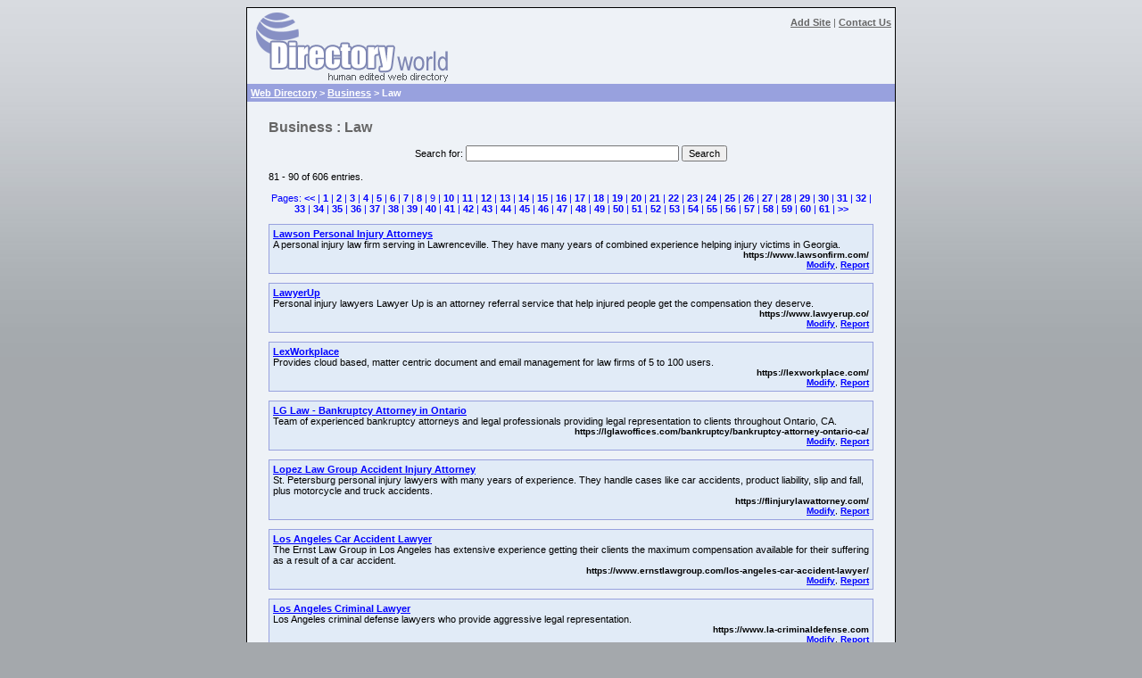

--- FILE ---
content_type: text/html; charset=UTF-8
request_url: https://www.directoryworld.net/index.php?c=70&s=81
body_size: 2926
content:
<?xml version="1.0" encoding="iso-8859-1"?>
<!DOCTYPE html PUBLIC "-//W3C//DTD XHTML 1.1//EN" "http://www.w3.org/TR/xhtml11/DTD/xhtml11.dtd">

<html xmlns="http://www.w3.org/1999/xhtml" xml:lang="en"><!-- InstanceBegin template="/Templates/page.dwt" codeOutsideHTMLIsLocked="false" -->

	<head>
		<meta http-equiv="content-type" content="text/html;charset=iso-8859-1"/>
		<!-- InstanceBeginEditable name="head" -->
		<title>Law Directory - Add Your URL For Free</title>
		<meta name="description" content="Professional Law Directory offering premium and free submissions. Listing in a web directory such as Directory World is important, not only for traffic but also for the purpose of SEO."/>
		<meta name="keywords" content="Web Directory, Business, Law"/>
		<!-- InstanceEndEditable -->	
		<meta name="language" content="en"/>
		<base href="https://www.directoryworld.net/" /> 
		<link type="text/css" href="site.css" rel="stylesheet" media="screen"/>
		<meta name="MSSmartTagsPreventParsing" content="TRUE"/>
	</head>
	<body>
		<div id="main">
			<div id="grp1">
				<div id="title1">
					<div id="title2">
						<div id="tmnu"><a href="index.php?a=70">Add Site</a> | <a href="contact.php">Contact Us</a></div>
					</div>
				</div>
				<div id="mncol">
					<div id="bcbox">
						<div id="bcbox2">
							<div class="bctrail"><a href="https://www.directoryworld.net/">Web Directory</a> > <a href="index.php?c=3">Business</a> > Law</div>
						</div>
					</div>
					<div class="spacer">&nbsp;</div>
					<div id="ctnt">
<!-- InstanceBeginEditable name="body" -->
<div id="adarea0"></div>
<h1>Business : Law</h1>
<form id="searchForm" action="index.php" method="get">
	<p class="cent"><label for="q">Search for</label>: <input type="text" name="q" id="q" size="32" tabindex="1"/>&nbsp;<input type="submit" name="ds" value="Search" tabindex="2"/></p>
</form>




<p>81 - 90 of 606 entries.</p>
<div class="pgsel">Pages: <a href="index.php?c=70&amp;s=71" class="pgsel">&lt;&lt;</a> | <a href="index.php?c=70" class="pgsel">1</a> | <a href="index.php?c=70&amp;s=11" class="pgsel">2</a> | <a href="index.php?c=70&amp;s=21" class="pgsel">3</a> | <a href="index.php?c=70&amp;s=31" class="pgsel">4</a> | <a href="index.php?c=70&amp;s=41" class="pgsel">5</a> | <a href="index.php?c=70&amp;s=51" class="pgsel">6</a> | <a href="index.php?c=70&amp;s=61" class="pgsel">7</a> | <a href="index.php?c=70&amp;s=71" class="pgsel">8</a> | 9 | <a href="index.php?c=70&amp;s=91" class="pgsel">10</a> | <a href="index.php?c=70&amp;s=101" class="pgsel">11</a> | <a href="index.php?c=70&amp;s=111" class="pgsel">12</a> | <a href="index.php?c=70&amp;s=121" class="pgsel">13</a> | <a href="index.php?c=70&amp;s=131" class="pgsel">14</a> | <a href="index.php?c=70&amp;s=141" class="pgsel">15</a> | <a href="index.php?c=70&amp;s=151" class="pgsel">16</a> | <a href="index.php?c=70&amp;s=161" class="pgsel">17</a> | <a href="index.php?c=70&amp;s=171" class="pgsel">18</a> | <a href="index.php?c=70&amp;s=181" class="pgsel">19</a> | <a href="index.php?c=70&amp;s=191" class="pgsel">20</a> | <a href="index.php?c=70&amp;s=201" class="pgsel">21</a> | <a href="index.php?c=70&amp;s=211" class="pgsel">22</a> | <a href="index.php?c=70&amp;s=221" class="pgsel">23</a> | <a href="index.php?c=70&amp;s=231" class="pgsel">24</a> | <a href="index.php?c=70&amp;s=241" class="pgsel">25</a> | <a href="index.php?c=70&amp;s=251" class="pgsel">26</a> | <a href="index.php?c=70&amp;s=261" class="pgsel">27</a> | <a href="index.php?c=70&amp;s=271" class="pgsel">28</a> | <a href="index.php?c=70&amp;s=281" class="pgsel">29</a> | <a href="index.php?c=70&amp;s=291" class="pgsel">30</a> | <a href="index.php?c=70&amp;s=301" class="pgsel">31</a> | <a href="index.php?c=70&amp;s=311" class="pgsel">32</a> | <a href="index.php?c=70&amp;s=321" class="pgsel">33</a> | <a href="index.php?c=70&amp;s=331" class="pgsel">34</a> | <a href="index.php?c=70&amp;s=341" class="pgsel">35</a> | <a href="index.php?c=70&amp;s=351" class="pgsel">36</a> | <a href="index.php?c=70&amp;s=361" class="pgsel">37</a> | <a href="index.php?c=70&amp;s=371" class="pgsel">38</a> | <a href="index.php?c=70&amp;s=381" class="pgsel">39</a> | <a href="index.php?c=70&amp;s=391" class="pgsel">40</a> | <a href="index.php?c=70&amp;s=401" class="pgsel">41</a> | <a href="index.php?c=70&amp;s=411" class="pgsel">42</a> | <a href="index.php?c=70&amp;s=421" class="pgsel">43</a> | <a href="index.php?c=70&amp;s=431" class="pgsel">44</a> | <a href="index.php?c=70&amp;s=441" class="pgsel">45</a> | <a href="index.php?c=70&amp;s=451" class="pgsel">46</a> | <a href="index.php?c=70&amp;s=461" class="pgsel">47</a> | <a href="index.php?c=70&amp;s=471" class="pgsel">48</a> | <a href="index.php?c=70&amp;s=481" class="pgsel">49</a> | <a href="index.php?c=70&amp;s=491" class="pgsel">50</a> | <a href="index.php?c=70&amp;s=501" class="pgsel">51</a> | <a href="index.php?c=70&amp;s=511" class="pgsel">52</a> | <a href="index.php?c=70&amp;s=521" class="pgsel">53</a> | <a href="index.php?c=70&amp;s=531" class="pgsel">54</a> | <a href="index.php?c=70&amp;s=541" class="pgsel">55</a> | <a href="index.php?c=70&amp;s=551" class="pgsel">56</a> | <a href="index.php?c=70&amp;s=561" class="pgsel">57</a> | <a href="index.php?c=70&amp;s=571" class="pgsel">58</a> | <a href="index.php?c=70&amp;s=581" class="pgsel">59</a> | <a href="index.php?c=70&amp;s=591" class="pgsel">60</a> | <a href="index.php?c=70&amp;s=601" class="pgsel">61</a> | <a href="index.php?c=70&amp;s=91" class="pgsel">&gt;&gt;</a></div>
<ul class="entrybox">
	
	<li>
		<div class="entryHigh">
			<a href="https://www.lawsonfirm.com/" target="_blank">Lawson Personal Injury Attorneys</a>
			<div>A personal injury law firm serving in Lawrenceville. They have many years of combined experience helping injury victims in Georgia.</div>
			<div class="lnkurl">https://www.lawsonfirm.com/</div>
			<div class="lnkop"><a href="index.php?e=520805143" title="Modify listing for: Lawson Personal Injury Attorneys">Modify</a>, <a title="Report a broken link for: Lawson Personal Injury Attorneys" href="index.php?r=520805143">Report</a></div>
		</div>
	</li>
	
	<li>
		<div class="entryHigh">
			<a href="https://www.lawyerup.co/" target="_blank">LawyerUp</a>
			<div>Personal injury lawyers Lawyer Up is an attorney referral service that help injured people get the compensation they deserve.</div>
			<div class="lnkurl">https://www.lawyerup.co/</div>
			<div class="lnkop"><a href="index.php?e=1527157394" title="Modify listing for: LawyerUp">Modify</a>, <a title="Report a broken link for: LawyerUp" href="index.php?r=1527157394">Report</a></div>
		</div>
	</li>
	
	<li>
		<div class="entryHigh">
			<a href="https://lexworkplace.com/" target="_blank">LexWorkplace</a>
			<div>Provides cloud based, matter centric document and email management for law firms of 5 to 100 users.</div>
			<div class="lnkurl">https://lexworkplace.com/</div>
			<div class="lnkop"><a href="index.php?e=1899101535" title="Modify listing for: LexWorkplace">Modify</a>, <a title="Report a broken link for: LexWorkplace" href="index.php?r=1899101535">Report</a></div>
		</div>
	</li>
	
	<li>
		<div class="entryHigh">
			<a href="https://lglawoffices.com/bankruptcy/bankruptcy-attorney-ontario-ca/" target="_blank">LG Law - Bankruptcy Attorney in Ontario</a>
			<div>Team of experienced bankruptcy attorneys and legal professionals providing legal representation to clients throughout Ontario, CA.</div>
			<div class="lnkurl">https://lglawoffices.com/bankruptcy/bankruptcy-attorney-ontario-ca/</div>
			<div class="lnkop"><a href="index.php?e=174281053" title="Modify listing for: LG Law - Bankruptcy Attorney in Ontario">Modify</a>, <a title="Report a broken link for: LG Law - Bankruptcy Attorney in Ontario" href="index.php?r=174281053">Report</a></div>
		</div>
	</li>
	
	<li>
		<div class="entryHigh">
			<a href="https://flinjurylawattorney.com/" target="_blank">Lopez Law Group Accident Injury Attorney</a>
			<div>St. Petersburg personal injury lawyers with many years of experience. They handle cases like car accidents, product liability, slip and fall, plus motorcycle and truck accidents.</div>
			<div class="lnkurl">https://flinjurylawattorney.com/</div>
			<div class="lnkop"><a href="index.php?e=2115958726" title="Modify listing for: Lopez Law Group Accident Injury Attorney">Modify</a>, <a title="Report a broken link for: Lopez Law Group Accident Injury Attorney" href="index.php?r=2115958726">Report</a></div>
		</div>
	</li>
	
	<li>
		<div class="entryHigh">
			<a href="https://www.ernstlawgroup.com/los-angeles-car-accident-lawyer/" target="_blank">Los Angeles Car Accident Lawyer</a>
			<div>The Ernst Law Group in Los Angeles has extensive experience getting their clients the maximum compensation available for their suffering as a result of a car accident.</div>
			<div class="lnkurl">https://www.ernstlawgroup.com/los-angeles-car-accident-lawyer/</div>
			<div class="lnkop"><a href="index.php?e=637648329" title="Modify listing for: Los Angeles Car Accident Lawyer">Modify</a>, <a title="Report a broken link for: Los Angeles Car Accident Lawyer" href="index.php?r=637648329">Report</a></div>
		</div>
	</li>
	
	<li>
		<div class="entryHigh">
			<a href="https://www.la-criminaldefense.com" target="_blank">Los Angeles Criminal Lawyer</a>
			<div>Los Angeles criminal defense lawyers who provide aggressive legal representation.</div>
			<div class="lnkurl">https://www.la-criminaldefense.com</div>
			<div class="lnkop"><a href="index.php?e=17761713" title="Modify listing for: Los Angeles Criminal Lawyer">Modify</a>, <a title="Report a broken link for: Los Angeles Criminal Lawyer" href="index.php?r=17761713">Report</a></div>
		</div>
	</li>
	
	<li>
		<div class="entryHigh">
			<a href="https://www.furmanzavatsky.com" target="_blank">Los Angeles Divorce Lawyer</a>
			<div>Los Angeles divorce and family law attorneys who provide aggressive legal representation.</div>
			<div class="lnkurl">https://www.furmanzavatsky.com</div>
			<div class="lnkop"><a href="index.php?e=50851067" title="Modify listing for: Los Angeles Divorce Lawyer">Modify</a>, <a title="Report a broken link for: Los Angeles Divorce Lawyer" href="index.php?r=50851067">Report</a></div>
		</div>
	</li>
	
	<li>
		<div class="entryHigh">
			<a href="https://www.acecriminalattorneys.com" target="_blank">Los Angeles DUI Attorney</a>
			<div>The Hedding law firms Los Angeles DUI attorneys provide skilled legal representation in DUI cases.</div>
			<div class="lnkurl">https://www.acecriminalattorneys.com</div>
			<div class="lnkop"><a href="index.php?e=1586775108" title="Modify listing for: Los Angeles DUI Attorney">Modify</a>, <a title="Report a broken link for: Los Angeles DUI Attorney" href="index.php?r=1586775108">Report</a></div>
		</div>
	</li>
	
	<li>
		<div class="entryHigh">
			<a href="https://www.foryourrights.com/" target="_blank">Lytal, Reiter, Smith, Ivey &amp; Fronrath</a>
			<div>Law firm dedicated to helping those who have suffered from serious injury or death caused by the negligence of another person or defective product.</div>
			<div class="lnkurl">https://www.foryourrights.com/</div>
			<div class="lnkop"><a href="index.php?e=213590405" title="Modify listing for: Lytal, Reiter, Smith, Ivey &amp; Fronrath">Modify</a>, <a title="Report a broken link for: Lytal, Reiter, Smith, Ivey &amp; Fronrath" href="index.php?r=213590405">Report</a></div>
		</div>
	</li>
	
</ul>
<div class="pgsel">Pages: <a href="index.php?c=70&amp;s=71" class="pgsel">&lt;&lt;</a> | <a href="index.php?c=70" class="pgsel">1</a> | <a href="index.php?c=70&amp;s=11" class="pgsel">2</a> | <a href="index.php?c=70&amp;s=21" class="pgsel">3</a> | <a href="index.php?c=70&amp;s=31" class="pgsel">4</a> | <a href="index.php?c=70&amp;s=41" class="pgsel">5</a> | <a href="index.php?c=70&amp;s=51" class="pgsel">6</a> | <a href="index.php?c=70&amp;s=61" class="pgsel">7</a> | <a href="index.php?c=70&amp;s=71" class="pgsel">8</a> | 9 | <a href="index.php?c=70&amp;s=91" class="pgsel">10</a> | <a href="index.php?c=70&amp;s=101" class="pgsel">11</a> | <a href="index.php?c=70&amp;s=111" class="pgsel">12</a> | <a href="index.php?c=70&amp;s=121" class="pgsel">13</a> | <a href="index.php?c=70&amp;s=131" class="pgsel">14</a> | <a href="index.php?c=70&amp;s=141" class="pgsel">15</a> | <a href="index.php?c=70&amp;s=151" class="pgsel">16</a> | <a href="index.php?c=70&amp;s=161" class="pgsel">17</a> | <a href="index.php?c=70&amp;s=171" class="pgsel">18</a> | <a href="index.php?c=70&amp;s=181" class="pgsel">19</a> | <a href="index.php?c=70&amp;s=191" class="pgsel">20</a> | <a href="index.php?c=70&amp;s=201" class="pgsel">21</a> | <a href="index.php?c=70&amp;s=211" class="pgsel">22</a> | <a href="index.php?c=70&amp;s=221" class="pgsel">23</a> | <a href="index.php?c=70&amp;s=231" class="pgsel">24</a> | <a href="index.php?c=70&amp;s=241" class="pgsel">25</a> | <a href="index.php?c=70&amp;s=251" class="pgsel">26</a> | <a href="index.php?c=70&amp;s=261" class="pgsel">27</a> | <a href="index.php?c=70&amp;s=271" class="pgsel">28</a> | <a href="index.php?c=70&amp;s=281" class="pgsel">29</a> | <a href="index.php?c=70&amp;s=291" class="pgsel">30</a> | <a href="index.php?c=70&amp;s=301" class="pgsel">31</a> | <a href="index.php?c=70&amp;s=311" class="pgsel">32</a> | <a href="index.php?c=70&amp;s=321" class="pgsel">33</a> | <a href="index.php?c=70&amp;s=331" class="pgsel">34</a> | <a href="index.php?c=70&amp;s=341" class="pgsel">35</a> | <a href="index.php?c=70&amp;s=351" class="pgsel">36</a> | <a href="index.php?c=70&amp;s=361" class="pgsel">37</a> | <a href="index.php?c=70&amp;s=371" class="pgsel">38</a> | <a href="index.php?c=70&amp;s=381" class="pgsel">39</a> | <a href="index.php?c=70&amp;s=391" class="pgsel">40</a> | <a href="index.php?c=70&amp;s=401" class="pgsel">41</a> | <a href="index.php?c=70&amp;s=411" class="pgsel">42</a> | <a href="index.php?c=70&amp;s=421" class="pgsel">43</a> | <a href="index.php?c=70&amp;s=431" class="pgsel">44</a> | <a href="index.php?c=70&amp;s=441" class="pgsel">45</a> | <a href="index.php?c=70&amp;s=451" class="pgsel">46</a> | <a href="index.php?c=70&amp;s=461" class="pgsel">47</a> | <a href="index.php?c=70&amp;s=471" class="pgsel">48</a> | <a href="index.php?c=70&amp;s=481" class="pgsel">49</a> | <a href="index.php?c=70&amp;s=491" class="pgsel">50</a> | <a href="index.php?c=70&amp;s=501" class="pgsel">51</a> | <a href="index.php?c=70&amp;s=511" class="pgsel">52</a> | <a href="index.php?c=70&amp;s=521" class="pgsel">53</a> | <a href="index.php?c=70&amp;s=531" class="pgsel">54</a> | <a href="index.php?c=70&amp;s=541" class="pgsel">55</a> | <a href="index.php?c=70&amp;s=551" class="pgsel">56</a> | <a href="index.php?c=70&amp;s=561" class="pgsel">57</a> | <a href="index.php?c=70&amp;s=571" class="pgsel">58</a> | <a href="index.php?c=70&amp;s=581" class="pgsel">59</a> | <a href="index.php?c=70&amp;s=591" class="pgsel">60</a> | <a href="index.php?c=70&amp;s=601" class="pgsel">61</a> | <a href="index.php?c=70&amp;s=91" class="pgsel">&gt;&gt;</a></div>


<div id="addlbox">
	<a href="index.php?a=70" title="Submit your website for inclusion in the Business : Law category">Add Your Site</a> | <a title="Suggest a new category within Business : Law" href="index.php?s=70">Suggest a Category</a>
</div>
<div id="adarea1"></div>
<div id="adarea2"></div>

<!-- InstanceEndEditable -->
					</div>
				</div>
				<div class="spacer">&nbsp;</div>
			</div>
			<div id="ftrbox">
				<div class="footer">
					<div id="tolra">Copyright &copy; 2004-2022 DirectoryWorld.net, All Rights Reserved.</div>
				</div>
			</div>
		</div>
		
	</body>

<!-- InstanceEnd --></html>